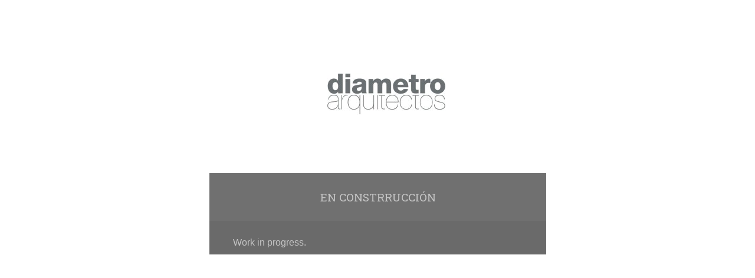

--- FILE ---
content_type: text/html; charset=UTF-8
request_url: http://diametroarquitectos.com/
body_size: 2744
content:
<!DOCTYPE html>
<html lang="es">
<!-- START HEAD -->
<head>
	<meta charset="UTF-8" />
	<meta name="viewport" content="width=device-width" />
	<title></title>
	<link rel="profile" href="https://gmpg.org/xfn/11" />
	<link rel="Shortcut Icon" type="image/x-icon" href="http://diametroarquitectos.com/favicon.ico" />
	<link rel="stylesheet" href="https://fonts.googleapis.com/css?family=Roboto%20Slab%3A300%2C400|Arial%3A300%2C400" type="text/css" />
	<link rel="stylesheet" href="http://diametroarquitectos.com/wp-content/plugins/yith-maintenance-mode/assets/css/style-skin2.css" type="text/css" />
	<style type="text/css">
		body {
		background-color: #ffffff;
background-repeat: no-repeat;
background-position: top center;
background-attachment: scroll;		}

		.logo .tagline {
		color: #c5c5c5;
font-size: 17 px;
font-family: 'Roboto Slab';
font-weight: 400;
font-style: normal;
		}

		h1, h2, h3, h4, h5, h6 {
		color: #c5c5c5;
font-size: 23 px;
font-family: 'Roboto Slab';
font-weight: 400;
font-style: normal;
		}

		p, li {
		color: #c5c5c5;
font-size: 14 px;
font-family: 'Arial';
font-weight: 400;
font-style: normal;
		}

		.yit-box h3 {
		color: #c5c5c5;
font-size: 23 px;
font-family: 'Roboto Slab';
font-weight: 400;
font-style: normal;
		}

		form.newsletter input.text-field {
		color: #656565;
font-size: 14 px;
font-family: 'Roboto Slab';
font-weight: 400;
font-style: normal;
		}

		form.newsletter input.submit-field {
			background: #000000;
		color: #e1e1e1;
font-size: 17 px;
font-family: 'Roboto Slab';
font-weight: 400;
font-style: normal;
		}

		form.newsletter .submit:hover input.submit-field {
			background: #3f3f3f;
		}

			</style>
</head>
<!-- END HEAD -->
<!-- START BODY -->
<body class="home page-template-default page page-id-49">

<div class="container">
	<a class="logo" href="http://diametroarquitectos.com">
		<img src="http://diametroarquitectos.com/wp-content/uploads/2023/04/1572918892313.jpg" alt="Logo" />
			</a>

	<div class="yit-box">

		<div class="message">
			<h3>EN CONSTRRUCCIÓN</h3>
<p>Work in progress.</p>		</div>

		
	</div>

	<div class="socials">
																																													</div>

</div>

	<script>
	/(trident|msie)/i.test(navigator.userAgent)&&document.getElementById&&window.addEventListener&&window.addEventListener("hashchange",function(){var t,e=location.hash.substring(1);/^[A-z0-9_-]+$/.test(e)&&(t=document.getElementById(e))&&(/^(?:a|select|input|button|textarea)$/i.test(t.tagName)||(t.tabIndex=-1),t.focus())},!1);
	</script>
	</body>
</html>
